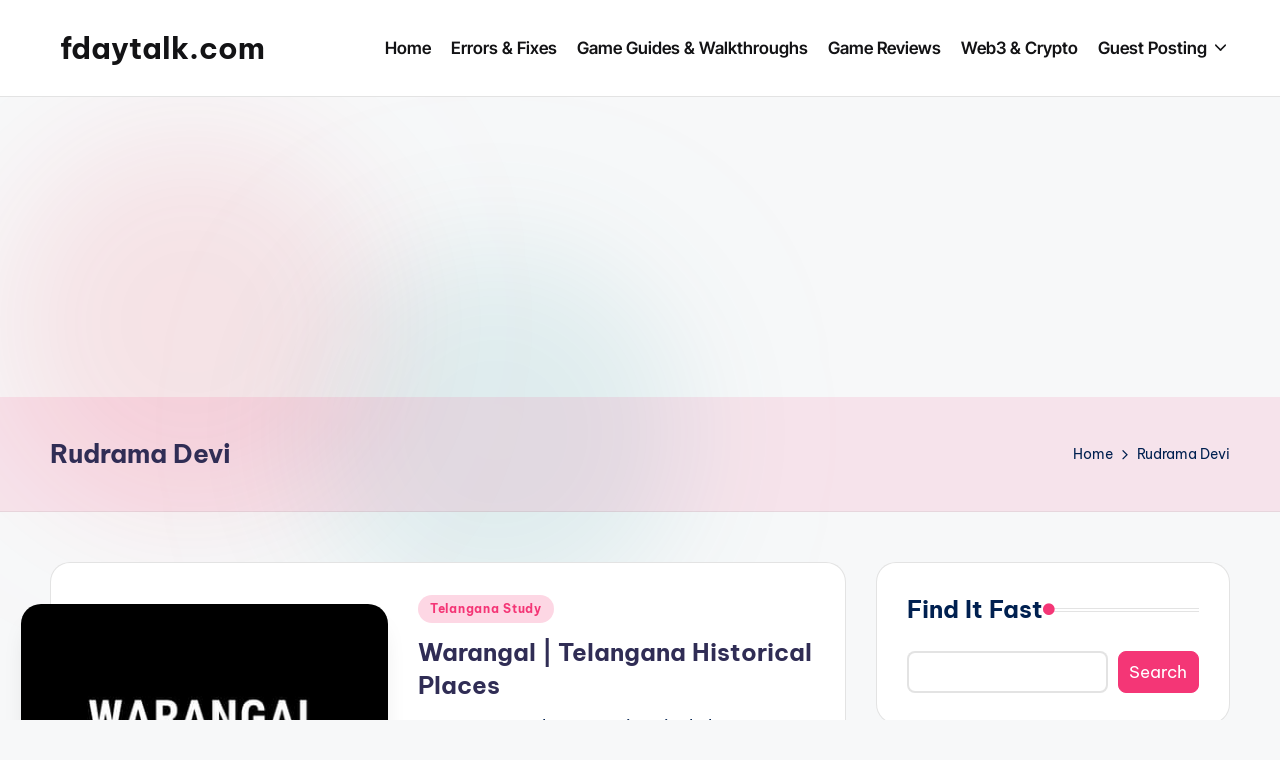

--- FILE ---
content_type: text/html; charset=UTF-8
request_url: https://www.fdaytalk.com/tag/rudrama-devi/
body_size: 31433
content:

<!DOCTYPE html>
<html lang="en-US" itemscope itemtype="http://schema.org/Article" data-darkmode="dark">
<head>
	<meta charset="UTF-8">
	<link rel="profile" href="https://gmpg.org/xfn/11">
	<meta name='robots' content='index, follow, max-image-preview:large, max-snippet:-1, max-video-preview:-1' />
<meta name="viewport" content="width=device-width, initial-scale=1"><!-- Google tag (gtag.js) consent mode dataLayer added by Site Kit -->
<script id="google_gtagjs-js-consent-mode-data-layer" src="[data-uri]" defer type="e0e18c415f7b12a359f3c6ce-text/javascript"></script>
<!-- End Google tag (gtag.js) consent mode dataLayer added by Site Kit -->

	<!-- This site is optimized with the Yoast SEO plugin v26.8 - https://yoast.com/product/yoast-seo-wordpress/ -->
	<title>Rudrama Devi | fdaytalk.com</title>
	<link rel="canonical" href="https://www.fdaytalk.com/tag/rudrama-devi/" />
	<meta property="og:locale" content="en_US" />
	<meta property="og:type" content="article" />
	<meta property="og:title" content="Rudrama Devi | fdaytalk.com" />
	<meta property="og:url" content="https://www.fdaytalk.com/tag/rudrama-devi/" />
	<meta property="og:site_name" content="fdaytalk.com" />
	<meta name="twitter:card" content="summary_large_image" />
	<meta name="twitter:site" content="@fdaytalk" />
	<script type="application/ld+json" class="yoast-schema-graph">{"@context":"https://schema.org","@graph":[{"@type":"CollectionPage","@id":"https://www.fdaytalk.com/tag/rudrama-devi/","url":"https://www.fdaytalk.com/tag/rudrama-devi/","name":"Rudrama Devi | fdaytalk.com","isPartOf":{"@id":"https://www.fdaytalk.com/#website"},"primaryImageOfPage":{"@id":"https://www.fdaytalk.com/tag/rudrama-devi/#primaryimage"},"image":{"@id":"https://www.fdaytalk.com/tag/rudrama-devi/#primaryimage"},"thumbnailUrl":"https://www.fdaytalk.com/wp-content/uploads/2018/01/Telangana-Historical-Places.jpg","breadcrumb":{"@id":"https://www.fdaytalk.com/tag/rudrama-devi/#breadcrumb"},"inLanguage":"en-US"},{"@type":"ImageObject","inLanguage":"en-US","@id":"https://www.fdaytalk.com/tag/rudrama-devi/#primaryimage","url":"https://www.fdaytalk.com/wp-content/uploads/2018/01/Telangana-Historical-Places.jpg","contentUrl":"https://www.fdaytalk.com/wp-content/uploads/2018/01/Telangana-Historical-Places.jpg","width":820,"height":312,"caption":"Telangana Historical Places"},{"@type":"BreadcrumbList","@id":"https://www.fdaytalk.com/tag/rudrama-devi/#breadcrumb","itemListElement":[{"@type":"ListItem","position":1,"name":"Home","item":"https://www.fdaytalk.com/"},{"@type":"ListItem","position":2,"name":"Rudrama Devi"}]},{"@type":"WebSite","@id":"https://www.fdaytalk.com/#website","url":"https://www.fdaytalk.com/","name":"fdaytalk.com","description":"Tech Blog","publisher":{"@id":"https://www.fdaytalk.com/#organization"},"alternateName":"fdaytalk","potentialAction":[{"@type":"SearchAction","target":{"@type":"EntryPoint","urlTemplate":"https://www.fdaytalk.com/?s={search_term_string}"},"query-input":{"@type":"PropertyValueSpecification","valueRequired":true,"valueName":"search_term_string"}}],"inLanguage":"en-US"},{"@type":"Organization","@id":"https://www.fdaytalk.com/#organization","name":"fdaytalk.com","alternateName":"fdaytalk","url":"https://www.fdaytalk.com/","logo":{"@type":"ImageObject","inLanguage":"en-US","@id":"https://www.fdaytalk.com/#/schema/logo/image/","url":"https://www.fdaytalk.com/wp-content/uploads/2024/09/cropped-fdaytalk-logo-2024-1.png","contentUrl":"https://www.fdaytalk.com/wp-content/uploads/2024/09/cropped-fdaytalk-logo-2024-1.png","width":512,"height":512,"caption":"fdaytalk.com"},"image":{"@id":"https://www.fdaytalk.com/#/schema/logo/image/"},"sameAs":["https://www.facebook.com/fdaytalk/","https://x.com/fdaytalk","https://www.instagram.com/fdaytalk/","https://in.pinterest.com/fdaytalkn/"]}]}</script>
	<!-- / Yoast SEO plugin. -->


<link rel='dns-prefetch' href='//www.googletagmanager.com' />
<link rel='dns-prefetch' href='//stats.wp.com' />
<link rel='dns-prefetch' href='//fonts.googleapis.com' />
<link rel='dns-prefetch' href='//pagead2.googlesyndication.com' />
<link rel='dns-prefetch' href='//fundingchoicesmessages.google.com' />
<link rel="alternate" type="application/rss+xml" title="fdaytalk.com &raquo; Feed" href="https://www.fdaytalk.com/feed/" />
<link rel="alternate" type="application/rss+xml" title="fdaytalk.com &raquo; Comments Feed" href="https://www.fdaytalk.com/comments/feed/" />
<link rel="alternate" type="application/rss+xml" title="fdaytalk.com &raquo; Rudrama Devi Tag Feed" href="https://www.fdaytalk.com/tag/rudrama-devi/feed/" />
<link rel="alternate" type="application/rss+xml" title="fdaytalk.com &raquo; Stories Feed" href="https://www.fdaytalk.com/webstories/feed/"><style id='wp-img-auto-sizes-contain-inline-css'>
img:is([sizes=auto i],[sizes^="auto," i]){contain-intrinsic-size:3000px 1500px}
/*# sourceURL=wp-img-auto-sizes-contain-inline-css */
</style>

<style id='wp-emoji-styles-inline-css'>

	img.wp-smiley, img.emoji {
		display: inline !important;
		border: none !important;
		box-shadow: none !important;
		height: 1em !important;
		width: 1em !important;
		margin: 0 0.07em !important;
		vertical-align: -0.1em !important;
		background: none !important;
		padding: 0 !important;
	}
/*# sourceURL=wp-emoji-styles-inline-css */
</style>
<link rel='stylesheet' id='wp-block-library-css' href='https://www.fdaytalk.com/wp-includes/css/dist/block-library/style.min.css?ver=6.9' media='all' />
<style id='wp-block-button-inline-css'>
.wp-block-button__link{align-content:center;box-sizing:border-box;cursor:pointer;display:inline-block;height:100%;text-align:center;word-break:break-word}.wp-block-button__link.aligncenter{text-align:center}.wp-block-button__link.alignright{text-align:right}:where(.wp-block-button__link){border-radius:9999px;box-shadow:none;padding:calc(.667em + 2px) calc(1.333em + 2px);text-decoration:none}.wp-block-button[style*=text-decoration] .wp-block-button__link{text-decoration:inherit}.wp-block-buttons>.wp-block-button.has-custom-width{max-width:none}.wp-block-buttons>.wp-block-button.has-custom-width .wp-block-button__link{width:100%}.wp-block-buttons>.wp-block-button.has-custom-font-size .wp-block-button__link{font-size:inherit}.wp-block-buttons>.wp-block-button.wp-block-button__width-25{width:calc(25% - var(--wp--style--block-gap, .5em)*.75)}.wp-block-buttons>.wp-block-button.wp-block-button__width-50{width:calc(50% - var(--wp--style--block-gap, .5em)*.5)}.wp-block-buttons>.wp-block-button.wp-block-button__width-75{width:calc(75% - var(--wp--style--block-gap, .5em)*.25)}.wp-block-buttons>.wp-block-button.wp-block-button__width-100{flex-basis:100%;width:100%}.wp-block-buttons.is-vertical>.wp-block-button.wp-block-button__width-25{width:25%}.wp-block-buttons.is-vertical>.wp-block-button.wp-block-button__width-50{width:50%}.wp-block-buttons.is-vertical>.wp-block-button.wp-block-button__width-75{width:75%}.wp-block-button.is-style-squared,.wp-block-button__link.wp-block-button.is-style-squared{border-radius:0}.wp-block-button.no-border-radius,.wp-block-button__link.no-border-radius{border-radius:0!important}:root :where(.wp-block-button .wp-block-button__link.is-style-outline),:root :where(.wp-block-button.is-style-outline>.wp-block-button__link){border:2px solid;padding:.667em 1.333em}:root :where(.wp-block-button .wp-block-button__link.is-style-outline:not(.has-text-color)),:root :where(.wp-block-button.is-style-outline>.wp-block-button__link:not(.has-text-color)){color:currentColor}:root :where(.wp-block-button .wp-block-button__link.is-style-outline:not(.has-background)),:root :where(.wp-block-button.is-style-outline>.wp-block-button__link:not(.has-background)){background-color:initial;background-image:none}
/*# sourceURL=https://www.fdaytalk.com/wp-includes/blocks/button/style.min.css */
</style>
<style id='wp-block-latest-posts-inline-css'>
.wp-block-latest-posts{box-sizing:border-box}.wp-block-latest-posts.alignleft{margin-right:2em}.wp-block-latest-posts.alignright{margin-left:2em}.wp-block-latest-posts.wp-block-latest-posts__list{list-style:none}.wp-block-latest-posts.wp-block-latest-posts__list li{clear:both;overflow-wrap:break-word}.wp-block-latest-posts.is-grid{display:flex;flex-wrap:wrap}.wp-block-latest-posts.is-grid li{margin:0 1.25em 1.25em 0;width:100%}@media (min-width:600px){.wp-block-latest-posts.columns-2 li{width:calc(50% - .625em)}.wp-block-latest-posts.columns-2 li:nth-child(2n){margin-right:0}.wp-block-latest-posts.columns-3 li{width:calc(33.33333% - .83333em)}.wp-block-latest-posts.columns-3 li:nth-child(3n){margin-right:0}.wp-block-latest-posts.columns-4 li{width:calc(25% - .9375em)}.wp-block-latest-posts.columns-4 li:nth-child(4n){margin-right:0}.wp-block-latest-posts.columns-5 li{width:calc(20% - 1em)}.wp-block-latest-posts.columns-5 li:nth-child(5n){margin-right:0}.wp-block-latest-posts.columns-6 li{width:calc(16.66667% - 1.04167em)}.wp-block-latest-posts.columns-6 li:nth-child(6n){margin-right:0}}:root :where(.wp-block-latest-posts.is-grid){padding:0}:root :where(.wp-block-latest-posts.wp-block-latest-posts__list){padding-left:0}.wp-block-latest-posts__post-author,.wp-block-latest-posts__post-date{display:block;font-size:.8125em}.wp-block-latest-posts__post-excerpt,.wp-block-latest-posts__post-full-content{margin-bottom:1em;margin-top:.5em}.wp-block-latest-posts__featured-image a{display:inline-block}.wp-block-latest-posts__featured-image img{height:auto;max-width:100%;width:auto}.wp-block-latest-posts__featured-image.alignleft{float:left;margin-right:1em}.wp-block-latest-posts__featured-image.alignright{float:right;margin-left:1em}.wp-block-latest-posts__featured-image.aligncenter{margin-bottom:1em;text-align:center}
/*# sourceURL=https://www.fdaytalk.com/wp-includes/blocks/latest-posts/style.min.css */
</style>
<style id='wp-block-buttons-inline-css'>
.wp-block-buttons{box-sizing:border-box}.wp-block-buttons.is-vertical{flex-direction:column}.wp-block-buttons.is-vertical>.wp-block-button:last-child{margin-bottom:0}.wp-block-buttons>.wp-block-button{display:inline-block;margin:0}.wp-block-buttons.is-content-justification-left{justify-content:flex-start}.wp-block-buttons.is-content-justification-left.is-vertical{align-items:flex-start}.wp-block-buttons.is-content-justification-center{justify-content:center}.wp-block-buttons.is-content-justification-center.is-vertical{align-items:center}.wp-block-buttons.is-content-justification-right{justify-content:flex-end}.wp-block-buttons.is-content-justification-right.is-vertical{align-items:flex-end}.wp-block-buttons.is-content-justification-space-between{justify-content:space-between}.wp-block-buttons.aligncenter{text-align:center}.wp-block-buttons:not(.is-content-justification-space-between,.is-content-justification-right,.is-content-justification-left,.is-content-justification-center) .wp-block-button.aligncenter{margin-left:auto;margin-right:auto;width:100%}.wp-block-buttons[style*=text-decoration] .wp-block-button,.wp-block-buttons[style*=text-decoration] .wp-block-button__link{text-decoration:inherit}.wp-block-buttons.has-custom-font-size .wp-block-button__link{font-size:inherit}.wp-block-buttons .wp-block-button__link{width:100%}.wp-block-button.aligncenter{text-align:center}
/*# sourceURL=https://www.fdaytalk.com/wp-includes/blocks/buttons/style.min.css */
</style>
<style id='wp-block-search-inline-css'>
.wp-block-search__button{margin-left:10px;word-break:normal}.wp-block-search__button.has-icon{line-height:0}.wp-block-search__button svg{height:1.25em;min-height:24px;min-width:24px;width:1.25em;fill:currentColor;vertical-align:text-bottom}:where(.wp-block-search__button){border:1px solid #ccc;padding:6px 10px}.wp-block-search__inside-wrapper{display:flex;flex:auto;flex-wrap:nowrap;max-width:100%}.wp-block-search__label{width:100%}.wp-block-search.wp-block-search__button-only .wp-block-search__button{box-sizing:border-box;display:flex;flex-shrink:0;justify-content:center;margin-left:0;max-width:100%}.wp-block-search.wp-block-search__button-only .wp-block-search__inside-wrapper{min-width:0!important;transition-property:width}.wp-block-search.wp-block-search__button-only .wp-block-search__input{flex-basis:100%;transition-duration:.3s}.wp-block-search.wp-block-search__button-only.wp-block-search__searchfield-hidden,.wp-block-search.wp-block-search__button-only.wp-block-search__searchfield-hidden .wp-block-search__inside-wrapper{overflow:hidden}.wp-block-search.wp-block-search__button-only.wp-block-search__searchfield-hidden .wp-block-search__input{border-left-width:0!important;border-right-width:0!important;flex-basis:0;flex-grow:0;margin:0;min-width:0!important;padding-left:0!important;padding-right:0!important;width:0!important}:where(.wp-block-search__input){appearance:none;border:1px solid #949494;flex-grow:1;font-family:inherit;font-size:inherit;font-style:inherit;font-weight:inherit;letter-spacing:inherit;line-height:inherit;margin-left:0;margin-right:0;min-width:3rem;padding:8px;text-decoration:unset!important;text-transform:inherit}:where(.wp-block-search__button-inside .wp-block-search__inside-wrapper){background-color:#fff;border:1px solid #949494;box-sizing:border-box;padding:4px}:where(.wp-block-search__button-inside .wp-block-search__inside-wrapper) .wp-block-search__input{border:none;border-radius:0;padding:0 4px}:where(.wp-block-search__button-inside .wp-block-search__inside-wrapper) .wp-block-search__input:focus{outline:none}:where(.wp-block-search__button-inside .wp-block-search__inside-wrapper) :where(.wp-block-search__button){padding:4px 8px}.wp-block-search.aligncenter .wp-block-search__inside-wrapper{margin:auto}.wp-block[data-align=right] .wp-block-search.wp-block-search__button-only .wp-block-search__inside-wrapper{float:right}
/*# sourceURL=https://www.fdaytalk.com/wp-includes/blocks/search/style.min.css */
</style>
<style id='wp-block-search-theme-inline-css'>
.wp-block-search .wp-block-search__label{font-weight:700}.wp-block-search__button{border:1px solid #ccc;padding:.375em .625em}
/*# sourceURL=https://www.fdaytalk.com/wp-includes/blocks/search/theme.min.css */
</style>
<style id='wp-block-group-inline-css'>
.wp-block-group{box-sizing:border-box}:where(.wp-block-group.wp-block-group-is-layout-constrained){position:relative}
/*# sourceURL=https://www.fdaytalk.com/wp-includes/blocks/group/style.min.css */
</style>
<style id='wp-block-group-theme-inline-css'>
:where(.wp-block-group.has-background){padding:1.25em 2.375em}
/*# sourceURL=https://www.fdaytalk.com/wp-includes/blocks/group/theme.min.css */
</style>
<style id='global-styles-inline-css'>
:root{--wp--preset--aspect-ratio--square: 1;--wp--preset--aspect-ratio--4-3: 4/3;--wp--preset--aspect-ratio--3-4: 3/4;--wp--preset--aspect-ratio--3-2: 3/2;--wp--preset--aspect-ratio--2-3: 2/3;--wp--preset--aspect-ratio--16-9: 16/9;--wp--preset--aspect-ratio--9-16: 9/16;--wp--preset--color--black: #000000;--wp--preset--color--cyan-bluish-gray: #abb8c3;--wp--preset--color--white: #ffffff;--wp--preset--color--pale-pink: #f78da7;--wp--preset--color--vivid-red: #cf2e2e;--wp--preset--color--luminous-vivid-orange: #ff6900;--wp--preset--color--luminous-vivid-amber: #fcb900;--wp--preset--color--light-green-cyan: #7bdcb5;--wp--preset--color--vivid-green-cyan: #00d084;--wp--preset--color--pale-cyan-blue: #8ed1fc;--wp--preset--color--vivid-cyan-blue: #0693e3;--wp--preset--color--vivid-purple: #9b51e0;--wp--preset--gradient--vivid-cyan-blue-to-vivid-purple: linear-gradient(135deg,rgb(6,147,227) 0%,rgb(155,81,224) 100%);--wp--preset--gradient--light-green-cyan-to-vivid-green-cyan: linear-gradient(135deg,rgb(122,220,180) 0%,rgb(0,208,130) 100%);--wp--preset--gradient--luminous-vivid-amber-to-luminous-vivid-orange: linear-gradient(135deg,rgb(252,185,0) 0%,rgb(255,105,0) 100%);--wp--preset--gradient--luminous-vivid-orange-to-vivid-red: linear-gradient(135deg,rgb(255,105,0) 0%,rgb(207,46,46) 100%);--wp--preset--gradient--very-light-gray-to-cyan-bluish-gray: linear-gradient(135deg,rgb(238,238,238) 0%,rgb(169,184,195) 100%);--wp--preset--gradient--cool-to-warm-spectrum: linear-gradient(135deg,rgb(74,234,220) 0%,rgb(151,120,209) 20%,rgb(207,42,186) 40%,rgb(238,44,130) 60%,rgb(251,105,98) 80%,rgb(254,248,76) 100%);--wp--preset--gradient--blush-light-purple: linear-gradient(135deg,rgb(255,206,236) 0%,rgb(152,150,240) 100%);--wp--preset--gradient--blush-bordeaux: linear-gradient(135deg,rgb(254,205,165) 0%,rgb(254,45,45) 50%,rgb(107,0,62) 100%);--wp--preset--gradient--luminous-dusk: linear-gradient(135deg,rgb(255,203,112) 0%,rgb(199,81,192) 50%,rgb(65,88,208) 100%);--wp--preset--gradient--pale-ocean: linear-gradient(135deg,rgb(255,245,203) 0%,rgb(182,227,212) 50%,rgb(51,167,181) 100%);--wp--preset--gradient--electric-grass: linear-gradient(135deg,rgb(202,248,128) 0%,rgb(113,206,126) 100%);--wp--preset--gradient--midnight: linear-gradient(135deg,rgb(2,3,129) 0%,rgb(40,116,252) 100%);--wp--preset--font-size--small: 13px;--wp--preset--font-size--medium: 20px;--wp--preset--font-size--large: 36px;--wp--preset--font-size--x-large: 42px;--wp--preset--spacing--20: 0.44rem;--wp--preset--spacing--30: 0.67rem;--wp--preset--spacing--40: 1rem;--wp--preset--spacing--50: 1.5rem;--wp--preset--spacing--60: 2.25rem;--wp--preset--spacing--70: 3.38rem;--wp--preset--spacing--80: 5.06rem;--wp--preset--shadow--natural: 6px 6px 9px rgba(0, 0, 0, 0.2);--wp--preset--shadow--deep: 12px 12px 50px rgba(0, 0, 0, 0.4);--wp--preset--shadow--sharp: 6px 6px 0px rgba(0, 0, 0, 0.2);--wp--preset--shadow--outlined: 6px 6px 0px -3px rgb(255, 255, 255), 6px 6px rgb(0, 0, 0);--wp--preset--shadow--crisp: 6px 6px 0px rgb(0, 0, 0);}:where(.is-layout-flex){gap: 0.5em;}:where(.is-layout-grid){gap: 0.5em;}body .is-layout-flex{display: flex;}.is-layout-flex{flex-wrap: wrap;align-items: center;}.is-layout-flex > :is(*, div){margin: 0;}body .is-layout-grid{display: grid;}.is-layout-grid > :is(*, div){margin: 0;}:where(.wp-block-columns.is-layout-flex){gap: 2em;}:where(.wp-block-columns.is-layout-grid){gap: 2em;}:where(.wp-block-post-template.is-layout-flex){gap: 1.25em;}:where(.wp-block-post-template.is-layout-grid){gap: 1.25em;}.has-black-color{color: var(--wp--preset--color--black) !important;}.has-cyan-bluish-gray-color{color: var(--wp--preset--color--cyan-bluish-gray) !important;}.has-white-color{color: var(--wp--preset--color--white) !important;}.has-pale-pink-color{color: var(--wp--preset--color--pale-pink) !important;}.has-vivid-red-color{color: var(--wp--preset--color--vivid-red) !important;}.has-luminous-vivid-orange-color{color: var(--wp--preset--color--luminous-vivid-orange) !important;}.has-luminous-vivid-amber-color{color: var(--wp--preset--color--luminous-vivid-amber) !important;}.has-light-green-cyan-color{color: var(--wp--preset--color--light-green-cyan) !important;}.has-vivid-green-cyan-color{color: var(--wp--preset--color--vivid-green-cyan) !important;}.has-pale-cyan-blue-color{color: var(--wp--preset--color--pale-cyan-blue) !important;}.has-vivid-cyan-blue-color{color: var(--wp--preset--color--vivid-cyan-blue) !important;}.has-vivid-purple-color{color: var(--wp--preset--color--vivid-purple) !important;}.has-black-background-color{background-color: var(--wp--preset--color--black) !important;}.has-cyan-bluish-gray-background-color{background-color: var(--wp--preset--color--cyan-bluish-gray) !important;}.has-white-background-color{background-color: var(--wp--preset--color--white) !important;}.has-pale-pink-background-color{background-color: var(--wp--preset--color--pale-pink) !important;}.has-vivid-red-background-color{background-color: var(--wp--preset--color--vivid-red) !important;}.has-luminous-vivid-orange-background-color{background-color: var(--wp--preset--color--luminous-vivid-orange) !important;}.has-luminous-vivid-amber-background-color{background-color: var(--wp--preset--color--luminous-vivid-amber) !important;}.has-light-green-cyan-background-color{background-color: var(--wp--preset--color--light-green-cyan) !important;}.has-vivid-green-cyan-background-color{background-color: var(--wp--preset--color--vivid-green-cyan) !important;}.has-pale-cyan-blue-background-color{background-color: var(--wp--preset--color--pale-cyan-blue) !important;}.has-vivid-cyan-blue-background-color{background-color: var(--wp--preset--color--vivid-cyan-blue) !important;}.has-vivid-purple-background-color{background-color: var(--wp--preset--color--vivid-purple) !important;}.has-black-border-color{border-color: var(--wp--preset--color--black) !important;}.has-cyan-bluish-gray-border-color{border-color: var(--wp--preset--color--cyan-bluish-gray) !important;}.has-white-border-color{border-color: var(--wp--preset--color--white) !important;}.has-pale-pink-border-color{border-color: var(--wp--preset--color--pale-pink) !important;}.has-vivid-red-border-color{border-color: var(--wp--preset--color--vivid-red) !important;}.has-luminous-vivid-orange-border-color{border-color: var(--wp--preset--color--luminous-vivid-orange) !important;}.has-luminous-vivid-amber-border-color{border-color: var(--wp--preset--color--luminous-vivid-amber) !important;}.has-light-green-cyan-border-color{border-color: var(--wp--preset--color--light-green-cyan) !important;}.has-vivid-green-cyan-border-color{border-color: var(--wp--preset--color--vivid-green-cyan) !important;}.has-pale-cyan-blue-border-color{border-color: var(--wp--preset--color--pale-cyan-blue) !important;}.has-vivid-cyan-blue-border-color{border-color: var(--wp--preset--color--vivid-cyan-blue) !important;}.has-vivid-purple-border-color{border-color: var(--wp--preset--color--vivid-purple) !important;}.has-vivid-cyan-blue-to-vivid-purple-gradient-background{background: var(--wp--preset--gradient--vivid-cyan-blue-to-vivid-purple) !important;}.has-light-green-cyan-to-vivid-green-cyan-gradient-background{background: var(--wp--preset--gradient--light-green-cyan-to-vivid-green-cyan) !important;}.has-luminous-vivid-amber-to-luminous-vivid-orange-gradient-background{background: var(--wp--preset--gradient--luminous-vivid-amber-to-luminous-vivid-orange) !important;}.has-luminous-vivid-orange-to-vivid-red-gradient-background{background: var(--wp--preset--gradient--luminous-vivid-orange-to-vivid-red) !important;}.has-very-light-gray-to-cyan-bluish-gray-gradient-background{background: var(--wp--preset--gradient--very-light-gray-to-cyan-bluish-gray) !important;}.has-cool-to-warm-spectrum-gradient-background{background: var(--wp--preset--gradient--cool-to-warm-spectrum) !important;}.has-blush-light-purple-gradient-background{background: var(--wp--preset--gradient--blush-light-purple) !important;}.has-blush-bordeaux-gradient-background{background: var(--wp--preset--gradient--blush-bordeaux) !important;}.has-luminous-dusk-gradient-background{background: var(--wp--preset--gradient--luminous-dusk) !important;}.has-pale-ocean-gradient-background{background: var(--wp--preset--gradient--pale-ocean) !important;}.has-electric-grass-gradient-background{background: var(--wp--preset--gradient--electric-grass) !important;}.has-midnight-gradient-background{background: var(--wp--preset--gradient--midnight) !important;}.has-small-font-size{font-size: var(--wp--preset--font-size--small) !important;}.has-medium-font-size{font-size: var(--wp--preset--font-size--medium) !important;}.has-large-font-size{font-size: var(--wp--preset--font-size--large) !important;}.has-x-large-font-size{font-size: var(--wp--preset--font-size--x-large) !important;}
/*# sourceURL=global-styles-inline-css */
</style>

<style id='classic-theme-styles-inline-css'>
/*! This file is auto-generated */
.wp-block-button__link{color:#fff;background-color:#32373c;border-radius:9999px;box-shadow:none;text-decoration:none;padding:calc(.667em + 2px) calc(1.333em + 2px);font-size:1.125em}.wp-block-file__button{background:#32373c;color:#fff;text-decoration:none}
/*# sourceURL=/wp-includes/css/classic-themes.min.css */
</style>
<link rel='stylesheet' id='swiper-css' href='https://www.fdaytalk.com/wp-content/themes/bloghash/assets/css/swiper-bundle.min.css?ver=6.9' media='all' />
<link rel='stylesheet' id='FontAwesome-css' href='https://www.fdaytalk.com/wp-content/themes/bloghash/assets/css/all.min.css?ver=5.15.4' media='all' />
<link rel='stylesheet' id='bloghash-styles-css' href='https://www.fdaytalk.com/wp-content/themes/bloghash/assets/css/style.min.css?ver=1.0.27' media='all' />
<style type="text/css">@font-face {font-family:Inter Tight;font-style:normal;font-weight:600;src:url(/cf-fonts/s/inter-tight/5.0.18/cyrillic/600/normal.woff2);unicode-range:U+0301,U+0400-045F,U+0490-0491,U+04B0-04B1,U+2116;font-display:swap;}@font-face {font-family:Inter Tight;font-style:normal;font-weight:600;src:url(/cf-fonts/s/inter-tight/5.0.18/latin-ext/600/normal.woff2);unicode-range:U+0100-02AF,U+0304,U+0308,U+0329,U+1E00-1E9F,U+1EF2-1EFF,U+2020,U+20A0-20AB,U+20AD-20CF,U+2113,U+2C60-2C7F,U+A720-A7FF;font-display:swap;}@font-face {font-family:Inter Tight;font-style:normal;font-weight:600;src:url(/cf-fonts/s/inter-tight/5.0.18/vietnamese/600/normal.woff2);unicode-range:U+0102-0103,U+0110-0111,U+0128-0129,U+0168-0169,U+01A0-01A1,U+01AF-01B0,U+0300-0301,U+0303-0304,U+0308-0309,U+0323,U+0329,U+1EA0-1EF9,U+20AB;font-display:swap;}@font-face {font-family:Inter Tight;font-style:normal;font-weight:600;src:url(/cf-fonts/s/inter-tight/5.0.18/greek/600/normal.woff2);unicode-range:U+0370-03FF;font-display:swap;}@font-face {font-family:Inter Tight;font-style:normal;font-weight:600;src:url(/cf-fonts/s/inter-tight/5.0.18/greek-ext/600/normal.woff2);unicode-range:U+1F00-1FFF;font-display:swap;}@font-face {font-family:Inter Tight;font-style:normal;font-weight:600;src:url(/cf-fonts/s/inter-tight/5.0.18/cyrillic-ext/600/normal.woff2);unicode-range:U+0460-052F,U+1C80-1C88,U+20B4,U+2DE0-2DFF,U+A640-A69F,U+FE2E-FE2F;font-display:swap;}@font-face {font-family:Inter Tight;font-style:normal;font-weight:600;src:url(/cf-fonts/s/inter-tight/5.0.18/latin/600/normal.woff2);unicode-range:U+0000-00FF,U+0131,U+0152-0153,U+02BB-02BC,U+02C6,U+02DA,U+02DC,U+0304,U+0308,U+0329,U+2000-206F,U+2074,U+20AC,U+2122,U+2191,U+2193,U+2212,U+2215,U+FEFF,U+FFFD;font-display:swap;}@font-face {font-family:Be Vietnam Pro;font-style:normal;font-weight:400;src:url(/cf-fonts/s/be-vietnam-pro/5.0.18/latin-ext/400/normal.woff2);unicode-range:U+0100-02AF,U+0304,U+0308,U+0329,U+1E00-1E9F,U+1EF2-1EFF,U+2020,U+20A0-20AB,U+20AD-20CF,U+2113,U+2C60-2C7F,U+A720-A7FF;font-display:swap;}@font-face {font-family:Be Vietnam Pro;font-style:normal;font-weight:400;src:url(/cf-fonts/s/be-vietnam-pro/5.0.18/latin/400/normal.woff2);unicode-range:U+0000-00FF,U+0131,U+0152-0153,U+02BB-02BC,U+02C6,U+02DA,U+02DC,U+0304,U+0308,U+0329,U+2000-206F,U+2074,U+20AC,U+2122,U+2191,U+2193,U+2212,U+2215,U+FEFF,U+FFFD;font-display:swap;}@font-face {font-family:Be Vietnam Pro;font-style:normal;font-weight:400;src:url(/cf-fonts/s/be-vietnam-pro/5.0.18/vietnamese/400/normal.woff2);unicode-range:U+0102-0103,U+0110-0111,U+0128-0129,U+0168-0169,U+01A0-01A1,U+01AF-01B0,U+0300-0301,U+0303-0304,U+0308-0309,U+0323,U+0329,U+1EA0-1EF9,U+20AB;font-display:swap;}@font-face {font-family:Be Vietnam Pro;font-style:normal;font-weight:700;src:url(/cf-fonts/s/be-vietnam-pro/5.0.18/vietnamese/700/normal.woff2);unicode-range:U+0102-0103,U+0110-0111,U+0128-0129,U+0168-0169,U+01A0-01A1,U+01AF-01B0,U+0300-0301,U+0303-0304,U+0308-0309,U+0323,U+0329,U+1EA0-1EF9,U+20AB;font-display:swap;}@font-face {font-family:Be Vietnam Pro;font-style:normal;font-weight:700;src:url(/cf-fonts/s/be-vietnam-pro/5.0.18/latin/700/normal.woff2);unicode-range:U+0000-00FF,U+0131,U+0152-0153,U+02BB-02BC,U+02C6,U+02DA,U+02DC,U+0304,U+0308,U+0329,U+2000-206F,U+2074,U+20AC,U+2122,U+2191,U+2193,U+2212,U+2215,U+FEFF,U+FFFD;font-display:swap;}@font-face {font-family:Be Vietnam Pro;font-style:normal;font-weight:700;src:url(/cf-fonts/s/be-vietnam-pro/5.0.18/latin-ext/700/normal.woff2);unicode-range:U+0100-02AF,U+0304,U+0308,U+0329,U+1E00-1E9F,U+1EF2-1EFF,U+2020,U+20A0-20AB,U+20AD-20CF,U+2113,U+2C60-2C7F,U+A720-A7FF;font-display:swap;}@font-face {font-family:Be Vietnam Pro;font-style:normal;font-weight:500;src:url(/cf-fonts/s/be-vietnam-pro/5.0.18/latin-ext/500/normal.woff2);unicode-range:U+0100-02AF,U+0304,U+0308,U+0329,U+1E00-1E9F,U+1EF2-1EFF,U+2020,U+20A0-20AB,U+20AD-20CF,U+2113,U+2C60-2C7F,U+A720-A7FF;font-display:swap;}@font-face {font-family:Be Vietnam Pro;font-style:normal;font-weight:500;src:url(/cf-fonts/s/be-vietnam-pro/5.0.18/vietnamese/500/normal.woff2);unicode-range:U+0102-0103,U+0110-0111,U+0128-0129,U+0168-0169,U+01A0-01A1,U+01AF-01B0,U+0300-0301,U+0303-0304,U+0308-0309,U+0323,U+0329,U+1EA0-1EF9,U+20AB;font-display:swap;}@font-face {font-family:Be Vietnam Pro;font-style:normal;font-weight:500;src:url(/cf-fonts/s/be-vietnam-pro/5.0.18/latin/500/normal.woff2);unicode-range:U+0000-00FF,U+0131,U+0152-0153,U+02BB-02BC,U+02C6,U+02DA,U+02DC,U+0304,U+0308,U+0329,U+2000-206F,U+2074,U+20AC,U+2122,U+2191,U+2193,U+2212,U+2215,U+FEFF,U+FFFD;font-display:swap;}@font-face {font-family:Playfair Display;font-style:normal;font-weight:400;src:url(/cf-fonts/s/playfair-display/5.0.18/latin-ext/400/normal.woff2);unicode-range:U+0100-02AF,U+0304,U+0308,U+0329,U+1E00-1E9F,U+1EF2-1EFF,U+2020,U+20A0-20AB,U+20AD-20CF,U+2113,U+2C60-2C7F,U+A720-A7FF;font-display:swap;}@font-face {font-family:Playfair Display;font-style:normal;font-weight:400;src:url(/cf-fonts/s/playfair-display/5.0.18/latin/400/normal.woff2);unicode-range:U+0000-00FF,U+0131,U+0152-0153,U+02BB-02BC,U+02C6,U+02DA,U+02DC,U+0304,U+0308,U+0329,U+2000-206F,U+2074,U+20AC,U+2122,U+2191,U+2193,U+2212,U+2215,U+FEFF,U+FFFD;font-display:swap;}@font-face {font-family:Playfair Display;font-style:normal;font-weight:400;src:url(/cf-fonts/s/playfair-display/5.0.18/vietnamese/400/normal.woff2);unicode-range:U+0102-0103,U+0110-0111,U+0128-0129,U+0168-0169,U+01A0-01A1,U+01AF-01B0,U+0300-0301,U+0303-0304,U+0308-0309,U+0323,U+0329,U+1EA0-1EF9,U+20AB;font-display:swap;}@font-face {font-family:Playfair Display;font-style:normal;font-weight:400;src:url(/cf-fonts/s/playfair-display/5.0.18/cyrillic/400/normal.woff2);unicode-range:U+0301,U+0400-045F,U+0490-0491,U+04B0-04B1,U+2116;font-display:swap;}@font-face {font-family:Playfair Display;font-style:italic;font-weight:400;src:url(/cf-fonts/s/playfair-display/5.0.18/cyrillic/400/italic.woff2);unicode-range:U+0301,U+0400-045F,U+0490-0491,U+04B0-04B1,U+2116;font-display:swap;}@font-face {font-family:Playfair Display;font-style:italic;font-weight:400;src:url(/cf-fonts/s/playfair-display/5.0.18/latin/400/italic.woff2);unicode-range:U+0000-00FF,U+0131,U+0152-0153,U+02BB-02BC,U+02C6,U+02DA,U+02DC,U+0304,U+0308,U+0329,U+2000-206F,U+2074,U+20AC,U+2122,U+2191,U+2193,U+2212,U+2215,U+FEFF,U+FFFD;font-display:swap;}@font-face {font-family:Playfair Display;font-style:italic;font-weight:400;src:url(/cf-fonts/s/playfair-display/5.0.18/vietnamese/400/italic.woff2);unicode-range:U+0102-0103,U+0110-0111,U+0128-0129,U+0168-0169,U+01A0-01A1,U+01AF-01B0,U+0300-0301,U+0303-0304,U+0308-0309,U+0323,U+0329,U+1EA0-1EF9,U+20AB;font-display:swap;}@font-face {font-family:Playfair Display;font-style:italic;font-weight:400;src:url(/cf-fonts/s/playfair-display/5.0.18/latin-ext/400/italic.woff2);unicode-range:U+0100-02AF,U+0304,U+0308,U+0329,U+1E00-1E9F,U+1EF2-1EFF,U+2020,U+20A0-20AB,U+20AD-20CF,U+2113,U+2C60-2C7F,U+A720-A7FF;font-display:swap;}</style>
<link rel='stylesheet' id='bloghash-dynamic-styles-css' href='https://www.fdaytalk.com/wp-content/uploads/bloghash/dynamic-styles.css?ver=1768716259' media='all' />
<script src="https://www.fdaytalk.com/wp-includes/js/jquery/jquery.min.js?ver=3.7.1" id="jquery-core-js" type="e0e18c415f7b12a359f3c6ce-text/javascript"></script>
<script data-optimized="1" src="https://www.fdaytalk.com/wp-content/litespeed/js/a1bb0b75ab604c97517b774f34e52577.js?ver=98e3f" id="jquery-migrate-js" defer data-deferred="1" type="e0e18c415f7b12a359f3c6ce-text/javascript"></script>

<!-- Google tag (gtag.js) snippet added by Site Kit -->
<!-- Google Analytics snippet added by Site Kit -->
<script src="https://www.googletagmanager.com/gtag/js?id=G-YWE5MLYDVT" id="google_gtagjs-js" defer data-deferred="1" type="e0e18c415f7b12a359f3c6ce-text/javascript"></script>
<script id="google_gtagjs-js-after" src="[data-uri]" defer type="e0e18c415f7b12a359f3c6ce-text/javascript"></script>
<link rel="https://api.w.org/" href="https://www.fdaytalk.com/wp-json/" /><link rel="alternate" title="JSON" type="application/json" href="https://www.fdaytalk.com/wp-json/wp/v2/tags/295" /><link rel="EditURI" type="application/rsd+xml" title="RSD" href="https://www.fdaytalk.com/xmlrpc.php?rsd" />
<meta name="generator" content="WordPress 6.9" />
<meta name="generator" content="Site Kit by Google 1.170.0" />	<style>img#wpstats{display:none}</style>
		<meta name="theme-color" content="#F43676">
<!-- Google AdSense meta tags added by Site Kit -->
<meta name="google-adsense-platform-account" content="ca-host-pub-2644536267352236">
<meta name="google-adsense-platform-domain" content="sitekit.withgoogle.com">
<!-- End Google AdSense meta tags added by Site Kit -->
<style class="wpcode-css-snippet">/* ===============================
   FDAYTALK – COPY PILL (CODES)
   =============================== */

.fdaytalk-copy-col {
  width: 90px;
  text-align: center;
  white-space: nowrap;
}

.fdaytalk-copy-btn {
  display: inline-flex;
  align-items: center;
  justify-content: center;
  padding: 8px 14px;

  border-radius: 10px;
  background: #111827;
  border: 1px solid #111827;
  color: #ffffff;

  font-weight: 600;
  font-size: 13px;
  cursor: pointer;
  user-select: none;

  transition: transform 0.08s ease, opacity 0.2s ease;
}

.fdaytalk-copy-btn:hover {
  opacity: 0.9;
}

.fdaytalk-copy-btn:active {
  transform: scale(0.97);
}

.fdaytalk-copy-btn.is-copied {
  background: #16a34a;
  border-color: #16a34a;
  color: #ffffff;
}

@media (max-width: 520px) {
  .fdaytalk-copy-col {
    width: 75px;
  }
  .fdaytalk-copy-btn {
    padding: 7px 12px;
    font-size: 12px;
  }
}
</style><style class="wpcode-css-snippet">/* =================================================
   FDYTALK – Premium FAQ (FINAL CSS)
   - One column desktop + mobile
   - Pill shows 01/02/03...
   - Arrow like "More Gaming Guides"
   ================================================= */

:root{
  --faq-accent: #F43676;
  --faq-dark: #0f172a;
  --faq-border: rgba(15,23,42,.08);
}

/* Wrapper */
.fdaytalk-auto-faq{
  margin: 18px 0 26px;
  padding-bottom: 10px;
  border-bottom: 1px solid rgba(15,23,42,.08);
}

/* Add space after FAQ section so next paragraph won't look like an answer */
.fdaytalk-auto-faq + p{
  margin-top: 18px !important;
}

/* Item spacing */
.fdaytalk-faq-item{
  margin: 0 0 14px 0;
}

/* Question row */
.fdaytalk-faq-q{
  position: relative;
  cursor: pointer;
  margin: 0;
  padding: 16px 56px 16px 90px;

  background: #fafbff;
  border: 1px solid var(--faq-border);
  border-radius: 18px;

  font-size: 18px;
  font-weight: 800;
  line-height: 1.35;
  color: var(--faq-dark);

  box-shadow: 0 8px 18px rgba(15,23,42,.05);
  transition: transform .12s ease, box-shadow .18s ease, border-color .18s ease, background .18s ease;
}

.fdaytalk-faq-q:hover{
  border-color: rgba(244,54,118,.28);
  box-shadow: 0 12px 24px rgba(15,23,42,.07);
}

/* Number pill (01/02/03...) */
.fdaytalk-faq-q::before{
  content: attr(data-faq-num);
  position: absolute;
  left: 16px;
  top: 50%;
  transform: translateY(-50%);

  width: 48px;
  height: 38px;
  border-radius: 14px;

  background: var(--faq-dark);
  color: #fff;

  font-size: 15px;
  font-weight: 900;

  display: flex;
  align-items: center;
  justify-content: center;

  box-shadow: 0 6px 14px rgba(15,23,42,.18);
}

/* Arrow button */
.fdaytalk-faq-q::after{
  content: "→";
  position: absolute;
  right: 16px;
  top: 50%;
  transform: translateY(-50%);

  width: 38px;
  height: 38px;
  border-radius: 14px;

  background: #fff;
  border: 1px solid var(--faq-border);

  display: grid;
  place-items: center;

  font-size: 18px;
  font-weight: 900;
  color: rgba(15,23,42,.65);

  box-shadow: 0 8px 16px rgba(15,23,42,.05);
  transition: transform .18s ease, color .18s ease, border-color .18s ease;
}

/* Active state */
.fdaytalk-faq-q.active{
  background: #fff6fa;
  border-color: rgba(244,54,118,.30);
}

.fdaytalk-faq-q.active::before{
  background: var(--faq-accent);
}

.fdaytalk-faq-q.active::after{
  transform: translateY(-50%) rotate(90deg);
  color: var(--faq-accent);
  border-color: rgba(244,54,118,.25);
}

/* Answer wrapper (accordion animation) */
.fdaytalk-faq-a{
  overflow: hidden;
  max-height: 0;
  opacity: 0;
  transform: translateY(-4px);
  transition: max-height .28s ease, opacity .18s ease, transform .18s ease;
  margin-top: -10px;
}

.fdaytalk-faq-a.open{
  opacity: 1;
  transform: translateY(0);
}

/* Answer text */
.fdaytalk-faq-a > p{
  margin: 0;
  padding: 14px 18px 16px;

  background: #fff;
  border: 1px solid var(--faq-border);
  border-top: 0;
  border-radius: 0 0 18px 18px;

  box-shadow: 0 8px 18px rgba(15,23,42,.04);

  font-size: 16px;
  line-height: 1.6;
  color: #111827;
}

/* Mobile */
@media (max-width: 600px){
  .fdaytalk-faq-q{
    font-size: 17px;
    padding: 14px 52px 14px 84px;
    border-radius: 16px;
  }
  .fdaytalk-faq-q::before{
    width: 44px;
    height: 36px;
    border-radius: 13px;
  }
  .fdaytalk-faq-q::after{
    width: 36px;
    height: 36px;
    border-radius: 13px;
  }
  .fdaytalk-faq-a > p{
    font-size: 15px;
    border-radius: 0 0 16px 16px;
  }
}
</style><style class="wpcode-css-snippet">/* ---------- FDAYTALK PREMIUM TABLE (FULL BORDER + CLEAN) ---------- */

.post table {
    width: 100%;
    border-collapse: collapse; /* Enables clean grid */
    margin: 24px 0;
    font-size: 16px;
    border-radius: 6px;
    overflow: hidden;
    border: 2px solid #1a1f36; /* Outer border */
}

.post table th {
    background: #1a1f36;
    color: #fff;
    font-weight: 600;
    text-align: left;
    padding: 14px 16px;
    border: 1px solid #1a1f36; /* Header border */
}

.post table td {
    padding: 14px 16px;
    border: 1px solid #dcdcdc; /* Visible grid border */
    color: #111;
    font-weight: 450;
}

.post table tr:nth-child(even) td {
    background: #f9f9f9;
}

.post table tr:hover td {
    background: #efefef;
    transition: 0.25s;
}

/* ---------- END ---------- */
</style>
<!-- Google Tag Manager snippet added by Site Kit -->
<script type="e0e18c415f7b12a359f3c6ce-text/javascript">
			( function( w, d, s, l, i ) {
				w[l] = w[l] || [];
				w[l].push( {'gtm.start': new Date().getTime(), event: 'gtm.js'} );
				var f = d.getElementsByTagName( s )[0],
					j = d.createElement( s ), dl = l != 'dataLayer' ? '&l=' + l : '';
				j.async = true;
				j.src = 'https://www.googletagmanager.com/gtm.js?id=' + i + dl;
				f.parentNode.insertBefore( j, f );
			} )( window, document, 'script', 'dataLayer', 'GTM-MKZQ7XM' );
			
</script>

<!-- End Google Tag Manager snippet added by Site Kit -->

<!-- Google AdSense snippet added by Site Kit -->
<script async src="https://pagead2.googlesyndication.com/pagead/js/adsbygoogle.js?client=ca-pub-5566736886876208&amp;host=ca-host-pub-2644536267352236" crossorigin="anonymous" type="e0e18c415f7b12a359f3c6ce-text/javascript"></script>

<!-- End Google AdSense snippet added by Site Kit -->

<!-- Google AdSense Ad Blocking Recovery snippet added by Site Kit -->
<script src="https://fundingchoicesmessages.google.com/i/pub-5566736886876208?ers=1" nonce="LEnAQdnm2ld_SuVhbItRuw" defer data-deferred="1" type="e0e18c415f7b12a359f3c6ce-text/javascript"></script><script nonce="LEnAQdnm2ld_SuVhbItRuw" src="[data-uri]" defer type="e0e18c415f7b12a359f3c6ce-text/javascript"></script>
<!-- End Google AdSense Ad Blocking Recovery snippet added by Site Kit -->

<!-- Google AdSense Ad Blocking Recovery Error Protection snippet added by Site Kit -->
<script src="[data-uri]" defer type="e0e18c415f7b12a359f3c6ce-text/javascript"></script>
<!-- End Google AdSense Ad Blocking Recovery Error Protection snippet added by Site Kit -->
<link rel="icon" href="https://www.fdaytalk.com/wp-content/uploads/2024/09/cropped-fdaytalk-logo-2024-1-32x32.png" sizes="32x32" />
<link rel="icon" href="https://www.fdaytalk.com/wp-content/uploads/2024/09/cropped-fdaytalk-logo-2024-1-192x192.png" sizes="192x192" />
<link rel="apple-touch-icon" href="https://www.fdaytalk.com/wp-content/uploads/2024/09/cropped-fdaytalk-logo-2024-1-180x180.png" />
<meta name="msapplication-TileImage" content="https://www.fdaytalk.com/wp-content/uploads/2024/09/cropped-fdaytalk-logo-2024-1-270x270.png" />
<style id='jetpack-block-top-posts-inline-css'>
.wp-block-jetpack-top-posts{margin-bottom:1.5em}.wp-block-jetpack-top-posts img{width:100%}.wp-block-jetpack-top-posts span{display:block;word-wrap:break-word}.wp-block-jetpack-top-posts.is-list-layout .jetpack-top-posts-item{margin-bottom:1.5em}.wp-block-jetpack-top-posts.is-grid-layout .jetpack-top-posts-wrapper{align-items:flex-start;display:grid;gap:16px 12px;grid:auto/repeat(6,1fr)}@media only screen and (max-width:600px){.wp-block-jetpack-top-posts.is-grid-layout .jetpack-top-posts-wrapper{display:block}.wp-block-jetpack-top-posts.is-grid-layout .jetpack-top-posts-wrapper .jetpack-top-posts-mock-thumbnail{display:none}.wp-block-jetpack-top-posts.is-grid-layout .jetpack-top-posts-wrapper .jetpack-top-posts-item{margin-bottom:1.5em}}.wp-block-jetpack-top-posts.is-grid-layout .jetpack-top-posts-mock-thumbnail{background-color:#f0f0f0;height:0;padding-bottom:75%;position:relative;width:100%}.wp-block-jetpack-top-posts.is-grid-layout .jetpack-top-posts-thumbnail{aspect-ratio:4/3;height:auto;max-width:100%;object-fit:cover}.wp-block-jetpack-top-posts.is-grid-layout .jetpack-top-posts-item{grid-column:span 2}.wp-block-jetpack-top-posts.is-grid-layout[data-item-count="2"] .jetpack-top-posts-item,.wp-block-jetpack-top-posts.is-grid-layout[data-item-count="4"] .jetpack-top-posts-item,.wp-block-jetpack-top-posts.is-grid-layout[data-item-count="5"] .jetpack-top-posts-item:nth-child(5n),.wp-block-jetpack-top-posts.is-grid-layout[data-item-count="5"] .jetpack-top-posts-item:nth-child(5n-1),.wp-block-jetpack-top-posts.is-grid-layout[data-item-count="7"] .jetpack-top-posts-item:nth-child(5n),.wp-block-jetpack-top-posts.is-grid-layout[data-item-count="7"] .jetpack-top-posts-item:nth-child(5n-1),.wp-block-jetpack-top-posts.is-grid-layout[data-item-count="7"] .jetpack-top-posts-item:nth-child(7n),.wp-block-jetpack-top-posts.is-grid-layout[data-item-count="7"] .jetpack-top-posts-item:nth-child(7n-1){grid-column:span 3}
/*# sourceURL=https://www.fdaytalk.com/wp-content/plugins/jetpack/_inc/blocks/top-posts/view.css?minify=false */
</style>
</head>

<body class="archive tag tag-rudrama-devi tag-295 wp-embed-responsive wp-theme-bloghash bloghash-topbar__separators-regular bloghash-layout__fw-contained bloghash-layout__boxed-separated bloghash-layout-shadow bloghash-header-layout-1 bloghash-menu-animation-underline bloghash-header__separators-none bloghash-blog-horizontal bloghash-page-title-align-left bloghash-has-sidebar bloghash-sticky-sidebar bloghash-sidebar-style-2 bloghash-sidebar-position__right-sidebar entry-media-hover-style-1 is-section-heading-init-s1 is-footer-heading-init-s0 bloghash-input-supported bloghash-blog-image-wrap validate-comment-form bloghash-menu-accessibility">

		<!-- Google Tag Manager (noscript) snippet added by Site Kit -->
		<noscript>
			<iframe src="https://www.googletagmanager.com/ns.html?id=GTM-MKZQ7XM" height="0" width="0" style="display:none;visibility:hidden"></iframe>
		</noscript>
		<!-- End Google Tag Manager (noscript) snippet added by Site Kit -->
		
<div id="page" class="hfeed site">
	<a class="skip-link screen-reader-text" href="#main">Skip to content</a>

	
	
	<header id="masthead" class="site-header" role="banner" itemtype="https://schema.org/WPHeader" itemscope="itemscope">
		<div id="bloghash-header" >
		<div id="bloghash-header-inner">
		
<div class="bloghash-container bloghash-header-container">

	
<div class="bloghash-logo bloghash-header-element" itemtype="https://schema.org/Organization" itemscope="itemscope">
	<div class="logo-inner"><span class="site-title" itemprop="name">
					<a href="https://www.fdaytalk.com/" rel="home" itemprop="url">
						fdaytalk.com
					</a>
				</span><p class="site-description screen-reader-text" itemprop="description">
						Tech Blog
					</p></div></div><!-- END .bloghash-logo -->

	<span class="bloghash-header-element bloghash-mobile-nav">
				<button class="bloghash-hamburger hamburger--spin bloghash-hamburger-bloghash-primary-nav" aria-label="Menu" aria-controls="bloghash-primary-nav" type="button">

			
			<span class="hamburger-box">
				<span class="hamburger-inner"></span>
			</span>

		</button>
			</span>

	
<nav class="site-navigation main-navigation bloghash-primary-nav bloghash-nav bloghash-header-element" role="navigation" itemtype="https://schema.org/SiteNavigationElement" itemscope="itemscope" aria-label="Site Navigation">

<ul id="bloghash-primary-nav" class="menu"><li id="menu-item-6937" class="menu-item menu-item-type-custom menu-item-object-custom menu-item-6937"><a href="https://fdaytalk.com/"><span>Home</span></a></li>
<li id="menu-item-58682" class="menu-item menu-item-type-custom menu-item-object-custom menu-item-58682"><a href="https://www.fdaytalk.com/category/tech/errors-fixes/"><span>Errors &#038; Fixes</span></a></li>
<li id="menu-item-55444" class="menu-item menu-item-type-taxonomy menu-item-object-category menu-item-55444"><a href="https://www.fdaytalk.com/category/gaming/"><span>Game Guides &#038; Walkthroughs</span></a></li>
<li id="menu-item-60428" class="menu-item menu-item-type-taxonomy menu-item-object-category menu-item-60428"><a href="https://www.fdaytalk.com/category/gaming/game-reviews/"><span>Game Reviews</span></a></li>
<li id="menu-item-53238" class="menu-item menu-item-type-taxonomy menu-item-object-category menu-item-53238"><a href="https://www.fdaytalk.com/category/investment/"><span>Web3 &#038; Crypto</span></a></li>
<li id="menu-item-47914" class="menu-item menu-item-type-post_type menu-item-object-page menu-item-has-children menu-item-47914"><a href="https://www.fdaytalk.com/contact/"><span>Guest Posting</span><svg class="bloghash-icon" xmlns="http://www.w3.org/2000/svg" width="32" height="32" viewBox="0 0 32 32"><path d="M24.958 10.483a1.29 1.29 0 00-1.868 0l-7.074 7.074-7.074-7.074c-.534-.534-1.335-.534-1.868 0s-.534 1.335 0 1.868l8.008 8.008c.267.267.667.4.934.4s.667-.133.934-.4l8.008-8.008a1.29 1.29 0 000-1.868z" /></svg></a><button type="button" class="bloghash-mobile-toggen"><svg class="bloghash-icon" xmlns="http://www.w3.org/2000/svg" width="32" height="32" viewBox="0 0 32 32"><path d="M24.958 10.483a1.29 1.29 0 00-1.868 0l-7.074 7.074-7.074-7.074c-.534-.534-1.335-.534-1.868 0s-.534 1.335 0 1.868l8.008 8.008c.267.267.667.4.934.4s.667-.133.934-.4l8.008-8.008a1.29 1.29 0 000-1.868z" /></svg></button>
<ul class="sub-menu">
	<li id="menu-item-47912" class="menu-item menu-item-type-post_type menu-item-object-page menu-item-47912"><a href="https://www.fdaytalk.com/privacy-policy/"><span>Privacy Policy</span></a></li>
	<li id="menu-item-47913" class="menu-item menu-item-type-post_type menu-item-object-page menu-item-47913"><a href="https://www.fdaytalk.com/disclaimer/"><span>Disclaimer</span></a></li>
</ul>
</li>
</ul></nav><!-- END .bloghash-nav -->
<div class="bloghash-header-widgets bloghash-header-element bloghash-widget-location-right"></div><!-- END .bloghash-header-widgets -->
</div><!-- END .bloghash-container -->
	</div><!-- END #bloghash-header-inner -->
	</div><!-- END #bloghash-header -->
		
<div class="page-header bloghash-has-page-title bloghash-has-breadcrumbs">
	<div class="bloghash-container">

	
	
		<div class="bloghash-page-header-wrapper">

			<div class="bloghash-page-header-title">
				<h1 class="page-title" itemprop="headline">Rudrama Devi</h1>			</div>

			
					</div>

	
	<div class="bloghash-breadcrumbs"><nav role="navigation" aria-label="Breadcrumbs" class="breadcrumb-trail breadcrumbs" itemprop="breadcrumb"><ul class="trail-items" itemscope itemtype="http://schema.org/BreadcrumbList"><meta name="numberOfItems" content="2" /><meta name="itemListOrder" content="Ascending" /><li itemprop="itemListElement" itemscope itemtype="http://schema.org/ListItem" class="trail-item trail-begin"><a href="https://www.fdaytalk.com/" rel="home" itemprop="item"><span itemprop="name">Home</span></a><meta itemprop="position" content="1" /></li><li itemprop="itemListElement" itemscope itemtype="http://schema.org/ListItem" class="trail-item trail-end"><span><span itemprop="name">Rudrama Devi</span></span><meta itemprop="position" content="2" /></li></ul></nav></div>
	</div>
</div>
	</header><!-- #masthead .site-header -->

	
			<div id="main" class="site-main">

			

<div class="bloghash-container">

	
	<div id="primary" class="content-area">

		
		<main id="content" class="site-content" role="main" itemtype="http://schema.org/WebPageElement" itemprop="mainContentOfPage">

			<div class="bloghash-flex-row g-4 "><div class="col-md-12 col-sm-12 col-xs-12">

<article id="post-2955" class="bloghash-article  post-2955 post type-post status-publish format-standard has-post-thumbnail hentry category-telangana-study tag-1000-pillar-temple tag-architecture-of-kakatiya-dynasty tag-bathukamma-festival tag-kakatiya-kala-thoranam tag-lalnavaram-lak tag-padmakshama-amma-temple tag-ramlingaswara-temple tag-ramppa-temple tag-rudra-deva tag-rudrama-devi tag-telangana-historical-place tag-telangana-state" itemscope="" itemtype="https://schema.org/CreativeWork">

	
		<div class="bloghash-blog-entry-wrapper bloghash-thumb-left">
			<div class="post-thumb entry-media thumbnail"><a href="https://www.fdaytalk.com/telangana-historical-places-warangal/" class="entry-image-link"><img width="820" height="312" src="https://www.fdaytalk.com/wp-content/uploads/2018/01/Telangana-Historical-Places.jpg" class="attachment-large size-large wp-post-image" alt="Telangana Historical Places" /></a></div>
			<div class="bloghash-entry-content-wrapper">

				
<div class="post-category">

	<span class="cat-links"><span class="screen-reader-text">Posted in</span><span><a href="https://www.fdaytalk.com/category/telangana-study/" class="cat-80" rel="category">Telangana Study</a></span></span>
</div>

<header class="entry-header">

	
	<h4 class="entry-title" itemprop="headline">
		<a href="https://www.fdaytalk.com/telangana-historical-places-warangal/" title="Warangal | Telangana Historical Places" rel="bookmark">Warangal | Telangana Historical Places</a>	</h4>

</header>

<div class="entry-summary bloghash-entry" itemprop="text">

	WARANGAL Telangana Historical Places  Warangal | Telangana Historical Place: State government agency which promotes Tourism in Telangana is "Telangana State Tourism Development"(TSTDC). Attractions of Telangana include many Historical Monuments, places,&hellip;
</div>
			</div>
		</div>

	
</article><!-- #post-2955 -->

</div></div>
		</main><!-- #content .site-content -->

		
	</div><!-- #primary .content-area -->

	
<aside id="secondary" class="widget-area bloghash-sidebar-container" itemtype="http://schema.org/WPSideBar" itemscope="itemscope" role="complementary">

	<div class="bloghash-sidebar-inner">
		
		<div id="block-84" class="bloghash-sidebar-widget bloghash-widget bloghash-entry widget widget_block widget_search"><form role="search" method="get" action="https://www.fdaytalk.com/" class="wp-block-search__button-outside wp-block-search__text-button wp-block-search"    ><label class="wp-block-search__label" for="wp-block-search__input-1" >Find It Fast</label><div class="wp-block-search__inside-wrapper" ><input class="wp-block-search__input" id="wp-block-search__input-1" placeholder="" value="" type="search" name="s" required /><button aria-label="Search" class="wp-block-search__button wp-element-button" type="submit" >Search</button></div></form></div><div id="block-111" class="bloghash-sidebar-widget bloghash-widget bloghash-entry widget widget_block"><div style="
  background-color: #ffffff;
  color: #001b3d;
  border: 1px solid #e0e0e0;
  padding: 15px;
  text-align: center;
  font-weight: bold;
  border-radius: 12px;
  box-shadow: 0 2px 5px rgba(0,0,0,0.05);
">
  <a href="https://ggcodes.fdaytalk.com/" 
     target="_blank" 
     rel="noopener noreferrer" 
     style="
      color: #ffffff;
      background-color: #ff3366;
      padding: 10px 20px;
      border-radius: 8px;
      text-decoration: none;
      display: inline-block;
      font-weight: bold;
     ">
    Game Codes & Rewards
  </a>
</div>
</div><div id="block-128" class="bloghash-sidebar-widget bloghash-widget bloghash-entry widget widget_block"><div class="h4 widget-title">Tech</div><div class="wp-widget-group__inner-blocks">
<div class="wp-block-group"><div class="wp-block-group__inner-container is-layout-constrained wp-block-group-is-layout-constrained"><ul class="wp-block-latest-posts__list has-dates wp-block-latest-posts"><li><a class="wp-block-latest-posts__post-title" href="https://www.fdaytalk.com/gemini-ai-calendar-data-leak/">Gemini AI Calendar Data Leak: How a Hidden Prompt Exposed Private Meetings</a><time datetime="2026-01-21T00:51:28+05:30" class="wp-block-latest-posts__post-date">January 21, 2026</time></li>
<li><a class="wp-block-latest-posts__post-title" href="https://www.fdaytalk.com/chatgpt-go-global-launch/">ChatGPT Go Global Launch Brings Nearly Doubled Usage Limits at $8</a><time datetime="2026-01-20T11:02:19+05:30" class="wp-block-latest-posts__post-date">January 20, 2026</time></li>
<li><a class="wp-block-latest-posts__post-title" href="https://www.fdaytalk.com/supreme-court-hacker-instagram-data-leak/">Supreme Court Hacker Instagram Data Leak Exposes Stolen Government Records, Court Filing Reveals</a><time datetime="2026-01-20T01:02:41+05:30" class="wp-block-latest-posts__post-date">January 20, 2026</time></li>
<li><a class="wp-block-latest-posts__post-title" href="https://www.fdaytalk.com/microsoft-intune-blocking-outdated-apps/">Microsoft Intune Blocking Outdated Apps: New Security Enforcement Starts January 2026</a><time datetime="2026-01-19T23:57:49+05:30" class="wp-block-latest-posts__post-date">January 19, 2026</time></li>
<li><a class="wp-block-latest-posts__post-title" href="https://www.fdaytalk.com/ingram-micro-ransomware-attack/">Ingram Micro Ransomware Attack Exposes Data of 42,000 People</a><time datetime="2026-01-19T20:19:10+05:30" class="wp-block-latest-posts__post-date">January 19, 2026</time></li>
</ul></div></div>
</div></div><div id="block-119" class="bloghash-sidebar-widget bloghash-widget bloghash-entry widget widget_block"><div class="h4 widget-title">Game Guides</div><div class="wp-widget-group__inner-blocks">
<div class="wp-block-group"><div class="wp-block-group__inner-container is-layout-constrained wp-block-group-is-layout-constrained"><ul class="wp-block-latest-posts__list has-dates wp-block-latest-posts"><li><a class="wp-block-latest-posts__post-title" href="https://www.fdaytalk.com/where-to-find-magnet-in-arc-raiders/">Where to Find Magnet in ARC Raiders: Best Farming Locations, Recycling, and Crafting Guide</a><time datetime="2026-01-20T22:22:03+05:30" class="wp-block-latest-posts__post-date">January 20, 2026</time></li>
<li><a class="wp-block-latest-posts__post-title" href="https://www.fdaytalk.com/xbox-free-5-gift-card/">Xbox Users Are Getting Free $5 Gift Cards — Check Now</a><time datetime="2026-01-20T00:29:34+05:30" class="wp-block-latest-posts__post-date">January 20, 2026</time></li>
<li><a class="wp-block-latest-posts__post-title" href="https://www.fdaytalk.com/all-swords-in-hytale-crafting-and-upgrade-guide/">All Swords in Hytale – Crafting and Upgrade Guide</a><time datetime="2026-01-19T11:49:11+05:30" class="wp-block-latest-posts__post-date">January 19, 2026</time></li>
<li><a class="wp-block-latest-posts__post-title" href="https://www.fdaytalk.com/wuthering-waves-3-1-livestream-date-time-countdown/">Wuthering Waves 3.1 Livestream Date, Time and Countdown</a><time datetime="2026-01-19T11:06:55+05:30" class="wp-block-latest-posts__post-date">January 19, 2026</time></li>
<li><a class="wp-block-latest-posts__post-title" href="https://www.fdaytalk.com/wuthering-waves-3-1-banner-leaks/">Wuthering Waves 3.1 Banner Leaks: Aemeath and Luuk Revealed</a><time datetime="2026-01-19T10:23:45+05:30" class="wp-block-latest-posts__post-date">January 19, 2026</time></li>
<li><a class="wp-block-latest-posts__post-title" href="https://www.fdaytalk.com/ps-plus-january-2026-games/">PS Plus January 2026 Games Add Resident Evil Village and Infinite Wealth as Four Titles Exit</a><time datetime="2026-01-18T09:56:00+05:30" class="wp-block-latest-posts__post-date">January 18, 2026</time></li>
<li><a class="wp-block-latest-posts__post-title" href="https://www.fdaytalk.com/m7-mlbb-swiss-stage-results-and-knockout-qualified-teams/">M7 MLBB World Championship Swiss Stage Results: Qualified Teams for Knockout Stage</a><time datetime="2026-01-18T09:24:16+05:30" class="wp-block-latest-posts__post-date">January 18, 2026</time></li>
</ul></div></div>
</div></div><div id="block-115" class="bloghash-sidebar-widget bloghash-widget bloghash-entry widget widget_block"><div class="h4 widget-title">Error &amp; Fixes</div><div class="wp-widget-group__inner-blocks"><ul class="wp-block-latest-posts__list has-dates wp-block-latest-posts"><li><a class="wp-block-latest-posts__post-title" href="https://www.fdaytalk.com/err-ssl-protocol-error/">ERR_SSL_PROTOCOL_ERROR Edge Opera Fix: How to Restore Secure Browsing When Chrome Works</a><time datetime="2026-01-19T22:03:42+05:30" class="wp-block-latest-posts__post-date">January 19, 2026</time></li>
<li><a class="wp-block-latest-posts__post-title" href="https://www.fdaytalk.com/cannot-log-into-domain-controller/">Cannot Log Into Domain Controller After Update? Fix “Domain Unavailable” Error Fast</a><time datetime="2026-01-19T21:27:10+05:30" class="wp-block-latest-posts__post-date">January 19, 2026</time></li>
<li><a class="wp-block-latest-posts__post-title" href="https://www.fdaytalk.com/transfer-files-from-pc-to-mac-on-same-network/">How to Transfer Files From Windows PC to Mac on the Same Network (Fast &amp; Safe)</a><time datetime="2026-01-19T13:35:57+05:30" class="wp-block-latest-posts__post-date">January 19, 2026</time></li>
<li><a class="wp-block-latest-posts__post-title" href="https://www.fdaytalk.com/legacy-fonts-windows-11-paint/">How to Use Legacy Fonts in Windows 11 Apps Using Classic Paint</a><time datetime="2026-01-18T11:33:01+05:30" class="wp-block-latest-posts__post-date">January 18, 2026</time></li>
<li><a class="wp-block-latest-posts__post-title" href="https://www.fdaytalk.com/kb5074109-azure-virtual-desktop-authentication-error/">How to Fix KB5074109 Azure Virtual Desktop Authentication Error on Windows 11</a><time datetime="2026-01-16T22:21:56+05:30" class="wp-block-latest-posts__post-date">January 16, 2026</time></li>
</ul></div></div><div id="block-101" class="bloghash-sidebar-widget bloghash-widget bloghash-entry widget widget_block"><div class="h4 widget-title">Popular</div><div class="wp-widget-group__inner-blocks">
<div class="wp-block-group"><div class="wp-block-group__inner-container is-layout-constrained wp-block-group-is-layout-constrained">
<div class="wp-block-group"><div class="wp-block-group__inner-container is-layout-constrained wp-block-group-is-layout-constrained"><div class="jetpack-top-posts wp-block-jetpack-top-posts is-list-layout"data-item-count="6"><div class="jetpack-top-posts-wrapper"><div class="jetpack-top-posts-item"><span class="jetpack-top-posts-title"><a href="https://www.fdaytalk.com/fix-it-up-car-tier-list/">Fix It Up Car Tier List 2026 – Best Cars to Buy and Sell</a></span></div><div class="jetpack-top-posts-item"><span class="jetpack-top-posts-title"><a href="https://www.fdaytalk.com/discord-error-2012/">Discord Error 2012 Fix: Stream Failed to Start – 10 Working Fixes</a></span></div><div class="jetpack-top-posts-item"><span class="jetpack-top-posts-title"><a href="https://www.fdaytalk.com/kb5074109-azure-virtual-desktop-authentication-error/">How to Fix KB5074109 Azure Virtual Desktop Authentication Error on Windows 11</a></span></div><div class="jetpack-top-posts-item"><span class="jetpack-top-posts-title"><a href="https://www.fdaytalk.com/warzone-bunker-codes/">Warzone Bunker Codes: All Locations, Secret Rooms, and Pro Tips Guide</a></span></div><div class="jetpack-top-posts-item"><span class="jetpack-top-posts-title"><a href="https://www.fdaytalk.com/gta-5-cheat-codes-xbox/">GTA 5 Cheat Codes Xbox – Full Working List for Xbox One &amp; Series X|S</a></span></div><div class="jetpack-top-posts-item"><span class="jetpack-top-posts-title"><a href="https://www.fdaytalk.com/calamity-summoner-guide/">Calamity Summoner Guide: Best Loadouts, Minions, Whips &amp; Armor for Every Boss</a></span></div></div></div></div></div>
</div></div>
</div></div>
			</div>

</aside><!--#secondary .widget-area -->


	
</div><!-- END .bloghash-container -->


				<div class="bloghash-glassmorphism">
		<span class="block one"></span>
		<span class="block two"></span>
	</div>
				
	</div><!-- #main .site-main -->
	
	
			<footer id="colophon" class="site-footer" role="contentinfo" itemtype="http://schema.org/WPFooter" itemscope="itemscope">

			
<div id="bloghash-footer" >
	<div class="bloghash-container">
		<div class="bloghash-flex-row" id="bloghash-footer-widgets">

							<div class="bloghash-footer-column col-xs-12 col-sm-6 stretch-xs col-md-4">
					<div id="block-80" class="bloghash-footer-widget bloghash-widget bloghash-entry widget widget_block">
<div class="wp-block-buttons is-layout-flex wp-block-buttons-is-layout-flex">
<div class="wp-block-button"><a class="wp-block-button__link wp-element-button" href="https://www.fdaytalk.com/contact/">Contact Us</a></div>
</div>
</div>				</div>
								<div class="bloghash-footer-column col-xs-12 col-sm-6 stretch-xs col-md-4">
					<div id="block-81" class="bloghash-footer-widget bloghash-widget bloghash-entry widget widget_block">
<div class="wp-block-buttons is-layout-flex wp-block-buttons-is-layout-flex">
<div class="wp-block-button"><a class="wp-block-button__link wp-element-button" href="https://www.fdaytalk.com/privacy-policy/">Privacy Policy</a></div>
</div>
</div>				</div>
								<div class="bloghash-footer-column col-xs-12 col-sm-6 stretch-xs col-md-4">
					<div id="block-82" class="bloghash-footer-widget bloghash-widget bloghash-entry widget widget_block">
<div class="wp-block-buttons is-layout-flex wp-block-buttons-is-layout-flex">
<div class="wp-block-button"><a class="wp-block-button__link wp-element-button" href="https://news.google.com/publications/CAAqBwgKMP7RwAswkO3XAw?hl=en-IN&amp;gl=IN&amp;ceid=IN%3Aen">Follow us @ Google News</a></div>
</div>
</div>				</div>
				
		</div><!-- END .bloghash-flex-row -->
	</div><!-- END .bloghash-container -->
</div><!-- END #bloghash-footer -->

		</footer><!-- #colophon .site-footer -->
	
	
</div><!-- END #page -->

<a href="#" id="bloghash-scroll-top" class="bloghash-smooth-scroll" title="Scroll to Top" >
	<span class="bloghash-scroll-icon" aria-hidden="true">
		<svg class="bloghash-icon top-icon" xmlns="http://www.w3.org/2000/svg" width="32" height="32" viewBox="0 0 32 32"><path d="M17.9137 25.3578L17.9137 9.8758L24.9877 16.9498C25.5217 17.4838 26.3227 17.4838 26.8557 16.9498C27.3887 16.4158 27.3897 15.6148 26.8557 15.0818L17.5137 5.7398C17.3807 5.6068 17.2467 5.4728 17.1137 5.4728C16.8467 5.3398 16.4467 5.3398 16.0457 5.4728C15.9127 5.6058 15.7787 5.6058 15.6457 5.7398L6.30373 15.0818C6.03673 15.3488 5.90373 15.7488 5.90373 16.0158C5.90373 16.2828 6.03673 16.6828 6.30373 16.9498C6.42421 17.0763 6.56912 17.1769 6.72967 17.2457C6.89022 17.3145 7.06307 17.35 7.23773 17.35C7.4124 17.35 7.58525 17.3145 7.7458 17.2457C7.90635 17.1769 8.05125 17.0763 8.17173 16.9498L15.2457 9.8758L15.2457 25.3578C15.2457 26.1588 15.7797 26.6928 16.5807 26.6928C17.3817 26.6928 17.9157 26.1588 17.9157 25.3578L17.9137 25.3578Z" /></svg>		<svg class="bloghash-icon" xmlns="http://www.w3.org/2000/svg" width="32" height="32" viewBox="0 0 32 32"><path d="M17.9137 25.3578L17.9137 9.8758L24.9877 16.9498C25.5217 17.4838 26.3227 17.4838 26.8557 16.9498C27.3887 16.4158 27.3897 15.6148 26.8557 15.0818L17.5137 5.7398C17.3807 5.6068 17.2467 5.4728 17.1137 5.4728C16.8467 5.3398 16.4467 5.3398 16.0457 5.4728C15.9127 5.6058 15.7787 5.6058 15.6457 5.7398L6.30373 15.0818C6.03673 15.3488 5.90373 15.7488 5.90373 16.0158C5.90373 16.2828 6.03673 16.6828 6.30373 16.9498C6.42421 17.0763 6.56912 17.1769 6.72967 17.2457C6.89022 17.3145 7.06307 17.35 7.23773 17.35C7.4124 17.35 7.58525 17.3145 7.7458 17.2457C7.90635 17.1769 8.05125 17.0763 8.17173 16.9498L15.2457 9.8758L15.2457 25.3578C15.2457 26.1588 15.7797 26.6928 16.5807 26.6928C17.3817 26.6928 17.9157 26.1588 17.9157 25.3578L17.9137 25.3578Z" /></svg>	</span>
	<span class="screen-reader-text">Scroll to Top</span>
</a><!-- END #bloghash-scroll-to-top -->

<script type="speculationrules">
{"prefetch":[{"source":"document","where":{"and":[{"href_matches":"/*"},{"not":{"href_matches":["/wp-*.php","/wp-admin/*","/wp-content/uploads/*","/wp-content/*","/wp-content/plugins/*","/wp-content/themes/bloghash/*","/*\\?(.+)"]}},{"not":{"selector_matches":"a[rel~=\"nofollow\"]"}},{"not":{"selector_matches":".no-prefetch, .no-prefetch a"}}]},"eagerness":"conservative"}]}
</script>
<script src="[data-uri]" defer type="e0e18c415f7b12a359f3c6ce-text/javascript"></script><script src="[data-uri]" defer type="e0e18c415f7b12a359f3c6ce-text/javascript"></script>		<script src="[data-uri]" defer type="e0e18c415f7b12a359f3c6ce-text/javascript"></script>
		<script data-optimized="1" src="https://www.fdaytalk.com/wp-content/litespeed/js/b8b6d387fb9dedc179c3f34a15220f37.js?ver=6d821" id="swiper-js" defer data-deferred="1" type="e0e18c415f7b12a359f3c6ce-text/javascript"></script>
<script data-optimized="1" src="https://www.fdaytalk.com/wp-content/litespeed/js/51151cd5d0e77b21abb461a739116e07.js?ver=8d146" id="imagesloaded-js" defer data-deferred="1" type="e0e18c415f7b12a359f3c6ce-text/javascript"></script>
<script id="bloghash-js-extra" src="[data-uri]" defer type="e0e18c415f7b12a359f3c6ce-text/javascript"></script>
<script data-optimized="1" src="https://www.fdaytalk.com/wp-content/litespeed/js/0adf94c5712c9d9ad11372b22aab32c1.js?ver=71415" id="bloghash-js" defer data-deferred="1" type="e0e18c415f7b12a359f3c6ce-text/javascript"></script>
<script data-optimized="1" src="https://www.fdaytalk.com/wp-content/litespeed/js/622d0cf2b2091a6ab8cd36bfd801ae17.js?ver=1ae17" id="googlesitekit-consent-mode-js" defer data-deferred="1" type="e0e18c415f7b12a359f3c6ce-text/javascript"></script>
<script id="jetpack-stats-js-before" type="e0e18c415f7b12a359f3c6ce-text/javascript">
_stq = window._stq || [];
_stq.push([ "view", {"v":"ext","blog":"133615875","post":"0","tz":"5.5","srv":"www.fdaytalk.com","arch_tag":"rudrama-devi","arch_results":"1","j":"1:15.4"} ]);
_stq.push([ "clickTrackerInit", "133615875", "0" ]);
//# sourceURL=jetpack-stats-js-before
</script>
<script src="https://stats.wp.com/e-202604.js" id="jetpack-stats-js" defer data-wp-strategy="defer" type="e0e18c415f7b12a359f3c6ce-text/javascript"></script>
<script id="wp-consent-api-js-extra" src="[data-uri]" defer type="e0e18c415f7b12a359f3c6ce-text/javascript"></script>
<script data-optimized="1" src="https://www.fdaytalk.com/wp-content/litespeed/js/0ef6b08eb7cd534d76b03506ea6fbfb5.js?ver=616e3" id="wp-consent-api-js" defer data-deferred="1" type="e0e18c415f7b12a359f3c6ce-text/javascript"></script>
<script id="jetpack-blocks-assets-base-url-js-before" src="[data-uri]" defer type="e0e18c415f7b12a359f3c6ce-text/javascript"></script>
<script data-optimized="1" src="https://www.fdaytalk.com/wp-content/litespeed/js/e750ecb8236e9242bf0c8dc0fa3d9412.js?ver=de808" id="jetpack-block-top-posts-js" defer data-wp-strategy="defer" type="e0e18c415f7b12a359f3c6ce-text/javascript"></script>
<script id="wp-emoji-settings" type="application/json">
{"baseUrl":"https://s.w.org/images/core/emoji/17.0.2/72x72/","ext":".png","svgUrl":"https://s.w.org/images/core/emoji/17.0.2/svg/","svgExt":".svg","source":{"concatemoji":"https://www.fdaytalk.com/wp-includes/js/wp-emoji-release.min.js?ver=6.9"}}
</script>
<script type="e0e18c415f7b12a359f3c6ce-module">
/*! This file is auto-generated */
const a=JSON.parse(document.getElementById("wp-emoji-settings").textContent),o=(window._wpemojiSettings=a,"wpEmojiSettingsSupports"),s=["flag","emoji"];function i(e){try{var t={supportTests:e,timestamp:(new Date).valueOf()};sessionStorage.setItem(o,JSON.stringify(t))}catch(e){}}function c(e,t,n){e.clearRect(0,0,e.canvas.width,e.canvas.height),e.fillText(t,0,0);t=new Uint32Array(e.getImageData(0,0,e.canvas.width,e.canvas.height).data);e.clearRect(0,0,e.canvas.width,e.canvas.height),e.fillText(n,0,0);const a=new Uint32Array(e.getImageData(0,0,e.canvas.width,e.canvas.height).data);return t.every((e,t)=>e===a[t])}function p(e,t){e.clearRect(0,0,e.canvas.width,e.canvas.height),e.fillText(t,0,0);var n=e.getImageData(16,16,1,1);for(let e=0;e<n.data.length;e++)if(0!==n.data[e])return!1;return!0}function u(e,t,n,a){switch(t){case"flag":return n(e,"\ud83c\udff3\ufe0f\u200d\u26a7\ufe0f","\ud83c\udff3\ufe0f\u200b\u26a7\ufe0f")?!1:!n(e,"\ud83c\udde8\ud83c\uddf6","\ud83c\udde8\u200b\ud83c\uddf6")&&!n(e,"\ud83c\udff4\udb40\udc67\udb40\udc62\udb40\udc65\udb40\udc6e\udb40\udc67\udb40\udc7f","\ud83c\udff4\u200b\udb40\udc67\u200b\udb40\udc62\u200b\udb40\udc65\u200b\udb40\udc6e\u200b\udb40\udc67\u200b\udb40\udc7f");case"emoji":return!a(e,"\ud83e\u1fac8")}return!1}function f(e,t,n,a){let r;const o=(r="undefined"!=typeof WorkerGlobalScope&&self instanceof WorkerGlobalScope?new OffscreenCanvas(300,150):document.createElement("canvas")).getContext("2d",{willReadFrequently:!0}),s=(o.textBaseline="top",o.font="600 32px Arial",{});return e.forEach(e=>{s[e]=t(o,e,n,a)}),s}function r(e){var t=document.createElement("script");t.src=e,t.defer=!0,document.head.appendChild(t)}a.supports={everything:!0,everythingExceptFlag:!0},new Promise(t=>{let n=function(){try{var e=JSON.parse(sessionStorage.getItem(o));if("object"==typeof e&&"number"==typeof e.timestamp&&(new Date).valueOf()<e.timestamp+604800&&"object"==typeof e.supportTests)return e.supportTests}catch(e){}return null}();if(!n){if("undefined"!=typeof Worker&&"undefined"!=typeof OffscreenCanvas&&"undefined"!=typeof URL&&URL.createObjectURL&&"undefined"!=typeof Blob)try{var e="postMessage("+f.toString()+"("+[JSON.stringify(s),u.toString(),c.toString(),p.toString()].join(",")+"));",a=new Blob([e],{type:"text/javascript"});const r=new Worker(URL.createObjectURL(a),{name:"wpTestEmojiSupports"});return void(r.onmessage=e=>{i(n=e.data),r.terminate(),t(n)})}catch(e){}i(n=f(s,u,c,p))}t(n)}).then(e=>{for(const n in e)a.supports[n]=e[n],a.supports.everything=a.supports.everything&&a.supports[n],"flag"!==n&&(a.supports.everythingExceptFlag=a.supports.everythingExceptFlag&&a.supports[n]);var t;a.supports.everythingExceptFlag=a.supports.everythingExceptFlag&&!a.supports.flag,a.supports.everything||((t=a.source||{}).concatemoji?r(t.concatemoji):t.wpemoji&&t.twemoji&&(r(t.twemoji),r(t.wpemoji)))});
//# sourceURL=https://www.fdaytalk.com/wp-includes/js/wp-emoji-loader.min.js
</script>

<script src="/cdn-cgi/scripts/7d0fa10a/cloudflare-static/rocket-loader.min.js" data-cf-settings="e0e18c415f7b12a359f3c6ce-|49" defer></script><script defer src="https://static.cloudflareinsights.com/beacon.min.js/vcd15cbe7772f49c399c6a5babf22c1241717689176015" integrity="sha512-ZpsOmlRQV6y907TI0dKBHq9Md29nnaEIPlkf84rnaERnq6zvWvPUqr2ft8M1aS28oN72PdrCzSjY4U6VaAw1EQ==" data-cf-beacon='{"version":"2024.11.0","token":"4da7f66071f74524a9a94c2dd34d3f82","r":1,"server_timing":{"name":{"cfCacheStatus":true,"cfEdge":true,"cfExtPri":true,"cfL4":true,"cfOrigin":true,"cfSpeedBrain":true},"location_startswith":null}}' crossorigin="anonymous"></script>
</body>
</html>


<!-- Page cached by LiteSpeed Cache 7.7 on 2026-01-21 13:24:39 -->

--- FILE ---
content_type: text/html; charset=utf-8
request_url: https://www.google.com/recaptcha/api2/aframe
body_size: 266
content:
<!DOCTYPE HTML><html><head><meta http-equiv="content-type" content="text/html; charset=UTF-8"></head><body><script nonce="mkeasxUF3oW9y-fswZkxHg">/** Anti-fraud and anti-abuse applications only. See google.com/recaptcha */ try{var clients={'sodar':'https://pagead2.googlesyndication.com/pagead/sodar?'};window.addEventListener("message",function(a){try{if(a.source===window.parent){var b=JSON.parse(a.data);var c=clients[b['id']];if(c){var d=document.createElement('img');d.src=c+b['params']+'&rc='+(localStorage.getItem("rc::a")?sessionStorage.getItem("rc::b"):"");window.document.body.appendChild(d);sessionStorage.setItem("rc::e",parseInt(sessionStorage.getItem("rc::e")||0)+1);localStorage.setItem("rc::h",'1768982083320');}}}catch(b){}});window.parent.postMessage("_grecaptcha_ready", "*");}catch(b){}</script></body></html>

--- FILE ---
content_type: application/javascript; charset=utf-8
request_url: https://fundingchoicesmessages.google.com/f/AGSKWxXiyqT-miQ7KvZfNxcXc9_PPybutEx7sVfemYDsheT3ENyzJlcdcYB0-whl-Q-zPsAq2syvLYIS2pxmX1wkwPlkrRcvvUDmO-jmn1_geQQC5dhgkA7TeU9toL0_S1Gs-CTibJzZ9IFq6prwkMcWy4FHgQQk6hlwDRbJXlo1V2dwXBLFa0_MXC7QJ30P/_/ad-box-.adengine.script,domain=imx.to-google-adsense./496_98_
body_size: -1292
content:
window['439bee09-b085-4fae-a85a-73fc4a9f9a00'] = true;